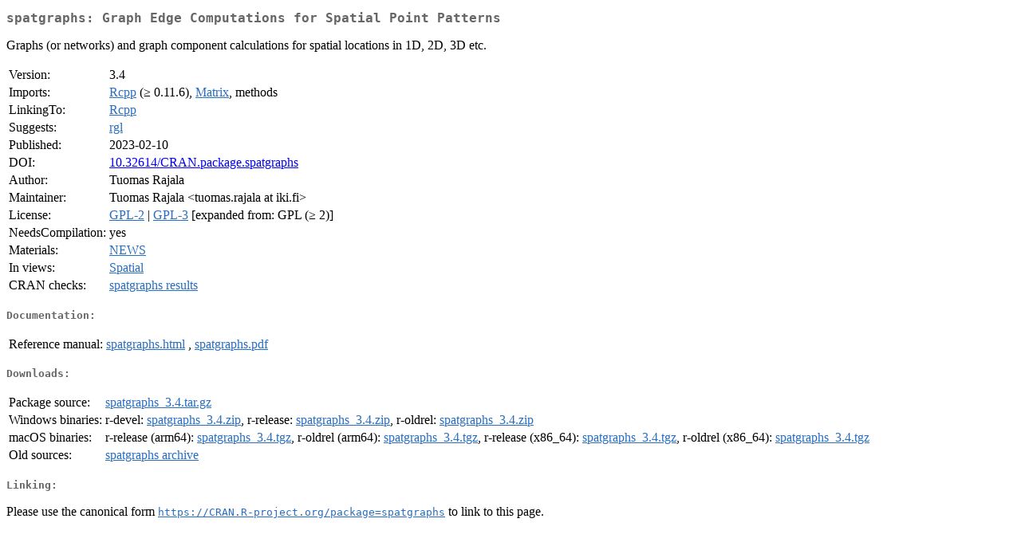

--- FILE ---
content_type: text/html
request_url: https://mirror.uned.ac.cr/cran/web/packages/spatgraphs/index.html
body_size: 4645
content:
<!DOCTYPE html>
<html>
<head>
<title>CRAN: Package spatgraphs</title>
<link rel="canonical" href="https://CRAN.R-project.org/package=spatgraphs"/>
<link rel="stylesheet" type="text/css" href="../../CRAN_web.css" />
<meta http-equiv="Content-Type" content="text/html; charset=utf-8" />
<meta name="viewport" content="width=device-width, initial-scale=1.0, user-scalable=yes"/>
<meta name="DC.identifier" content="https://CRAN.R-project.org/package=spatgraphs" />
<meta name="DC.publisher" content="Comprehensive R Archive Network (CRAN)" />
<meta name="twitter:card" content="summary" />
<meta property="og:title" content="spatgraphs: Graph Edge Computations for Spatial Point Patterns" />
<meta property="og:description" content="Graphs (or networks) and graph component calculations for spatial locations in 1D, 2D, 3D etc." />
<meta property="og:image" content="https://CRAN.R-project.org/CRANlogo.png" />
<meta property="og:type" content="website" />
<meta property="og:url" content="https://CRAN.R-project.org/package=spatgraphs" />
<style type="text/css">
  table td { vertical-align: top; }
</style>
</head>
<body>
<div class="container">
<h2>spatgraphs: Graph Edge Computations for Spatial Point Patterns</h2>
<p>Graphs (or networks) and graph component
        calculations for spatial locations in 1D, 2D, 3D etc.</p>
<table>
<tr>
<td>Version:</td>
<td>3.4</td>
</tr>
<tr>
<td>Imports:</td>
<td><a href="../Rcpp/index.html"><span class="CRAN">Rcpp</span></a> (&ge; 0.11.6), <a href="../Matrix/index.html"><span class="CRAN">Matrix</span></a>, methods</td>
</tr>
<tr>
<td>LinkingTo:</td>
<td><a href="../Rcpp/index.html"><span class="CRAN">Rcpp</span></a></td>
</tr>
<tr>
<td>Suggests:</td>
<td><a href="../rgl/index.html"><span class="CRAN">rgl</span></a></td>
</tr>
<tr>
<td>Published:</td>
<td>2023-02-10</td>
</tr>
<tr>
<td>DOI:</td>
<td><a href="https://doi.org/10.32614/CRAN.package.spatgraphs">10.32614/CRAN.package.spatgraphs</a></td>
</tr>
<tr>
<td>Author:</td>
<td>Tuomas Rajala</td>
</tr>
<tr>
<td>Maintainer:</td>
<td>Tuomas Rajala  &#x3c;&#x74;&#x75;&#x6f;&#x6d;&#x61;&#x73;&#x2e;&#x72;&#x61;&#x6a;&#x61;&#x6c;&#x61;&#x20;&#x61;&#x74;&#x20;&#x69;&#x6b;&#x69;&#x2e;&#x66;&#x69;&#x3e;</td>
</tr>
<tr>
<td>License:</td>
<td><a href="../../licenses/GPL-2"><span class="CRAN">GPL-2</span></a> | <a href="../../licenses/GPL-3"><span class="CRAN">GPL-3</span></a> [expanded from: GPL (&ge; 2)]</td>
</tr>
<tr>
<td>NeedsCompilation:</td>
<td>yes</td>
</tr>
<tr>
<td>Materials:</td>
<td><a href="NEWS"><span class="CRAN">NEWS</span></a> </td>
</tr>
<tr>
<td>In&nbsp;views:</td>
<td><a href="../../views/Spatial.html"><span class="CRAN">Spatial</span></a></td>
</tr>
<tr>
<td>CRAN&nbsp;checks:</td>
<td><a href="../../checks/check_results_spatgraphs.html"><span class="CRAN">spatgraphs results</span></a></td>
</tr>
</table>
<h4>Documentation:</h4>
<table>
<tr>
<td>Reference&nbsp;manual:</td>
<td>
 <a href="refman/spatgraphs.html"><span class="CRAN">spatgraphs.html</span></a> ,  <a href="spatgraphs.pdf"><span class="CRAN">spatgraphs.pdf</span></a> 
</td>
</tr>
</table>
<h4>Downloads:</h4>
<table>
<tr>
<td> Package&nbsp;source: </td>
<td> <a href="../../../src/contrib/spatgraphs_3.4.tar.gz"> <span class="CRAN"> spatgraphs_3.4.tar.gz </span> </a> </td>
</tr>
<tr>
<td> Windows&nbsp;binaries: </td>
<td> r-devel: <a href="../../../bin/windows/contrib/4.6/spatgraphs_3.4.zip"><span class="CRAN">spatgraphs_3.4.zip</span></a>, r-release: <a href="../../../bin/windows/contrib/4.5/spatgraphs_3.4.zip"><span class="CRAN">spatgraphs_3.4.zip</span></a>, r-oldrel: <a href="../../../bin/windows/contrib/4.4/spatgraphs_3.4.zip"><span class="CRAN">spatgraphs_3.4.zip</span></a> </td>
</tr>
<tr>
<td> macOS&nbsp;binaries: </td>
<td> r-release (arm64): <a href="../../../bin/macosx/big-sur-arm64/contrib/4.5/spatgraphs_3.4.tgz"><span class="CRAN">spatgraphs_3.4.tgz</span></a>, r-oldrel (arm64): <a href="../../../bin/macosx/big-sur-arm64/contrib/4.4/spatgraphs_3.4.tgz"><span class="CRAN">spatgraphs_3.4.tgz</span></a>, r-release (x86_64): <a href="../../../bin/macosx/big-sur-x86_64/contrib/4.5/spatgraphs_3.4.tgz"><span class="CRAN">spatgraphs_3.4.tgz</span></a>, r-oldrel (x86_64): <a href="../../../bin/macosx/big-sur-x86_64/contrib/4.4/spatgraphs_3.4.tgz"><span class="CRAN">spatgraphs_3.4.tgz</span></a> </td>
</tr>
<tr>
<td> Old&nbsp;sources: </td>
<td> <a href="https://CRAN.R-project.org/src/contrib/Archive/spatgraphs"> <span class="CRAN"> spatgraphs archive </span> </a> </td>
</tr>
</table>
<h4>Linking:</h4>
<p>Please use the canonical form
<a href="https://CRAN.R-project.org/package=spatgraphs"><span class="CRAN"><samp>https://CRAN.R-project.org/package=spatgraphs</samp></span></a>
to link to this page.</p>
</div>
</body>
</html>
